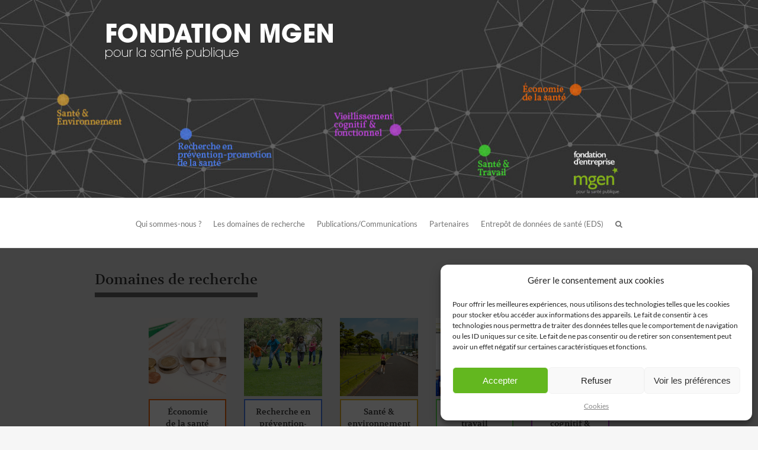

--- FILE ---
content_type: text/css
request_url: https://www.fondationmgen.fr/wp-content/themes/Avada-Child-Theme/style.css?ver=6.9
body_size: 9262
content:
/*
Theme Name: Avada Child
Description: Child theme for Avada theme
Author: ThemeFusion
Author URI: https://theme-fusion.com
Template: Avada
Version: 1.0.0
Text Domain:  Avada
*/

.home .fusion-row{
    margin:0 auto;
    max-width:960px !important;
}
.fusion-row{
    margin:0 auto;
    max-width:960px;
}
.page-id-5389 .header-v5 #nav {
    margin-left: 10px;
}

main-nav-search-form-mobile,
#main-nav-search-form, #sticky-nav-search-form{
    z-index: 99998;
    visibility: visible;
    opacity: 1;
    width: 193px;
    border: 1px solid #ababab;
    -webkit-border-radius: 20px;
    -moz-border-radius: 20px;
    border-radius: 20px;
    height: 40px;
    margin-left: 90px;
}
.main-nav-search-form input#s{
    float: left;
    width: 144px;
    margin-top: 10px;
    margin-left: 12px;
    border: none;
}

nav#nav, nav#sticky-nav{
    float:left
}

#nav ul .current_page_item a, #nav ul .current-menu-item  a, #nav ul > .current-menu-parent a,
#sticky-nav ul .current_page_item a, #sticky-nav ul .current-menu-item  a, #sticky-nav ul > .current-menu-parent a{
    color: #a0ce4e;
    text-decoration: none;
    border-color: #8f8f8f;
    position: relative;
    top: 1px;
    border-top: 1px solid #fff;
    z-index: 10;
    border-right: 1px solid #fff;
    border-left: 1px solid #fff;
    border-bottom:1px solid #fff
}

#nav > ul > li > a{border:1px solid #fff}

.page-id-5197 #nav > ul  .menu-item-5388 > a,
.header-v5 #nav > ul > li.current-menu-item a,
.header-v5 #nav > ul > li.menu-item > a:hover{
    border-right: 1px solid #8f8f8f;
    border-left: 1px solid #8f8f8f;
    border-bottom:1px solid #8f8f8f;
    border-top:1px solid #8f8f8f;}

#nav ul .menu-item-has-children:hover a{

}
#nav ul .menu-item-has-children:hover a{
    border-bottom:1px solid #ffffff !important;
    border-right: 1px solid #8f8f8f;
    border-left: 1px solid #8f8f8f;
    border-top:1px solid #8f8f8f;
    z-index: 999999;
}
#nav ul .current_page_item:hover a, #nav ul .current-menu-item:hover  a, #nav ul > .current-menu-parent:hover a,
#sticky-nav ul .current_page_item:hover a, #sticky-nav ul .current-menu-item:hover  a, #sticky-nav ul > .current-menu-parent:hover a{
    border-bottom:1px solid #8f8f8f;
    border-right: 1px solid #8f8f8f;
    border-left: 1px solid #8f8f8f;
    border-top:1px solid #8f8f8f;
    z-index: 999999;
}

body #nav ul ul, body #sticky-nav ul ul{
    top:42px !important;
}

#nav ul ul, #sticky-nav ul ul {
    position: absolute;
    top: 86px;
    left: 0px;
    width: 170px;
    background: #fff;
    z-index: 100000;
    border: 1px solid #8f8f8f;
    z-index: 99999;
    padding: 10px;
}

#wrapper #nav ul li ul li a, #wrapper #sticky-nav ul li ul li a{
    border: 0;
    border-bottom: 1px solid #dcdadb;
    height: auto;
    text-indent: 0px;
    color: #494949 !important;
    padding: 5px 6px;
    line-height: 19px;
    border-top: none !important;
}
#wrapper #nav ul li ul li a:hover,#wrapper #nav ul li ul li.current-menu-item > a,
#wrapper #sticky-nav ul li ul li a:hover,#wrapper #sticky-nav ul li ul li.current-menu-item > a{
    background-color:#e2e2e2;
    color:#494949 !important
}

a.search-link {display:none}

.main-nav-search-form input{
    display: inline-block  !important;
    color: #777777;
    padding: 3px 0px !important;
    width:150px;
}

.header-wrapper .header-v4 .main-nav-search-form input#s,.header-wrapper .header-v5 .main-nav-search-form input#s {
    width:144px;
    border:none;
    outline: none;
}
.main-nav-search-form input[type="submit"], .search-page-search-form input[type="submit"] {
    width: 34px;
    float: right;
    background:url(images/submit-menu.png) no-repeat top !important;
    width:20px;
    height:20px;
    cursor:pointer;
    border:none;
    margin-top:10px;
    margin-right:10px;
    text-indent:-9999px !important;
    border:none !important
}
.main-nav-search-form input[type="submit"]:hover, .search-page-search-form input[type="submit"]:hover{
    background: url(images/submit-menu.png) no-repeat bottom !important;
}


.header-wrapper .header-v4 .main-nav-search-form input#s:focus+input[type="submit"],.header-wrapper .header-v5 .main-nav-search-form input#s:focus+input[type="submit"] {
    background-image: url(images/search-submit2.png)!important;
}

.search-page-search-form input {
    color: #AAA9A9;
}

#main h2.top{
    margin-top:10px
}

#main h2{
    margin:19px 0 15px;
}

.home #main .post-content h2{
    margin-top:0
}
.textwidget .block-newsletter p{
    margin-bottom:0	;
    font-size: 13px;
}

#main .act_top h2{
    margin-bottom:0;
    color:#747474 !important;
    margin-top:0
}


.more{
    width:100%
}

.copy{
    background:url(images/logo-mgen.jpg) no-repeat;
    height:52px;
    width:52px;
    float:left;
    text-indent:-9999px;
}

.lien-footer{
    float:right;
    margin-top:16px
}
.lien-footer a{
    margin-left:5px;
    margin-right:5px
}

body #header-sticky.sticky-header #sticky-nav ul.menu .cart a {
  text-align:left
}

.fusion-page-title-wrapper {
    max-width: 947px;
}

.fusion-page-title-captions {
    display: table-cell;
    vertical-align: middle;
    width:45%;
    display:none
}

.fusion-page-title ul li{
    font-size:13px;
    font-style:italic;
    line-height:normal;
    text-align:left
}
body .fusion-page-title ul li a{
    color:#ababab !important;
}

body .fusion-page-title ul li a:hover, body .fusion-page-title ul li a:focus{
    text-decoration: underline;
}
.fusion-page-title ul li:after{
    content:'>';
    color:#ccc !important;
}

#main .post h2 {
    font-family: "Volkhov", Arial, Helvetica, sans-serif !important;
    color: #4a7bec;
    margin: 5px 0 15px 0;
}

#main .post h2 a{
    color:#4a7bec;
}

#sidebar .widget{
    margin-bottom:35px;
}

#sidebar .widget h3{
    margin: 8px 0 5px 0;
    padding: 0;
    font: 13px 'MuseoSlab500Regular', arial, helvetica, sans-serif;
    color: #333333;
}

.pub-pagination, .pagination,.woocommerce-pagination{
    margin-top:20px;
}

.pub-pagination{
    text-align:center
}
.pub-pagination ul{
    padding-left: 0;
}
.pub-pagination li{
    list-style: none;
    display: inline-block;
    margin: 0 5px 5px;
    font-size: 13px;
    font-family: "Lato", Arial, Helvetica, sans-serif !important;
    height: 40px;
    line-height: 40px;
}
.pub-pagination a{
    padding: 10px 18px;
    border : 1px solid #666666;
    color: #666666;
    border-radius: 20px;
    -webkit-border-radius: 20px;
    -moz-border-radius: 20px;
    -ms-border-radius: 20px;
    -o-border-radius: 20px;
}
.pub-pagination a:hover{
    background: #666666;
    color: #fff;
    text-decoration:none !important
}
.pub-pagination .active a{
    border-color: transparent;

}

.pub-pagination .next_prev a, .pagination .pagination-prev,.woocommerce-pagination .prev{
    font-size:13px;
}

.gform_wrapper input[type="password"] {
    color: #747474;
    padding: 5px 8px;
}

.gform_wrapper .gfield textarea{
    color:#747474;
    padding:8px;
}

.wpcf7-form textarea {
    margin-bottom:30px;
}

.post-content p{
    margin-bottom:15px;
    font-size:15px;
    line-height:21px
}

#gmap{
    margin-bottom:40px !important;
}

.button.small,#reviews input#submit,.wpcf7-form input[type="submit"], .wpcf7-form input.button, .comment-form input[type="submit"],.price_slider_amount button,.gform_wrapper .gform_button{
    text-align:center;
    -webkit-border-radius: 16px;
    -moz-border-radius: 16px;
    border-radius: 16px;
}

.header-v5 #small-nav{
    border-bottom:1px solid #e1e1e1;
    padding: 20px 0;
}

.header-v5 #nav{
    float:left;
    max-width:950px;
    margin-left: 10px
}

.header-v5 #nav > ul > li,.header-v5 #nav > ul > li > a{
    float:left;
    display:inline-block;
    position:relative;
    top:1px;
}

.header-v5 #nav > ul > li > a{
    padding: 0 15px;
    border: 1px solid transparent;
}

.header-v5 #nav ul a, .header-v5 .navigation li.current-menu-ancestor a{
    border-top:0; padding-top:0;
}

.header-v5 #header .logo{
    position: absolute;
    z-index: 111;
}

.wp-caption-text{
    font-style: italic;
    margin-top: 10px;
    font-size: 14px;
    color: #9e9e9e;
}

/*Tableau*/
table{
    border:1px solid #dedede
}
th{
    color:#e41e1e;
    text-align:left;
    font-weight:normal
}
th strong{
    display:block
}

td, th{
    padding:15px
}



/******Evolutions*****/

.pbn_block,
.act_block{
    background:#fff;
    padding:20px;
}

.home .pbn_block,
.home .act_block,
.page-id-5197 .wpb_wrapper .wpb_wrapper,
.page-id-5353 .wpb_wrapper .wpb_wrapper,
.home .wpb_wrapper .wpb_wrapper,
.lesdomaines-derecherche .wpb_wrapper .wpb_wrapper,
.vc_span4 .wpb_wrapper .wpb_wrapper,
.wpb_wrapper .vc_span4 .wpb_wrapper{
    padding:0;
    background:none
}
.post-content .lesdomaines-derecherche p{
    font-size: 16px;
}

.mgen_equipe,
.telechargement-aside,
.status-publish .post-content,
.single-actualite #content .status-publish,
.partenaires .column_container .wpb_wrapper,
.pbn_filter,.partenaires .vc_column-inner{
    background:#fff;
    padding:20px;
}

.single-actualite #content .status-publish .post-content,
.partenaires .column_container.vc_span4 .wpb_wrapper,
.page-template-default .status-publish .post-content,
.page-template-full-width-php .status-publish .post-content,
.home .status-publish .post-content,
.page-id-5182 .status-publish .post-content,
.partenaires .wpb_wrapper .wpb_wrapper,
.vc_span4  .wpb_wrapper .wpb_wrapper,
.recherche-aside .wpb_wrapper .wpb_wrapper{
    background:none;
    padding:0;
}

.wpb_wrapper .wpb_wrapper .wpb_wrapper{
    padding:0
}

h1{
    border-bottom:8px solid #666666;
    display:inline-block;
    padding-bottom:10px;
    margin-top:0
}

h2 {

}
.recherche-aside h2,
.act_top h2{
    border-bottom:8px solid #666666;
    display:inline-block;
    padding-bottom:10px
}
.act_top h2{
    margin-top:20px;
    color:#666666 !important;
    margin-bottom:0 !important
}

.block-newsletter{
    background:#666666;
    padding:20px;
    margin-bottom:25px;
    color:#fff
}

.textwidget .block-newsletter h2{
    margin-top: 5px;
    border-bottom: 8px solid #ffffff;
    color: #ffffff !important;
    display: inline-block;
    padding-bottom: 10px;
    margin-bottom: 10px !important;
    margin-top: 4px !important;
}
.block-newsletter .gform_body{
    float:left !important;
    max-width:140px
}
.home .block-newsletter .gform_body{
    max-width:170px
}
.block-newsletter .gform_footer{
    float: right !important;
    clear: none !important;
    margin: 0 !important;
}



.block-newsletter .gform_wrapper input.medium,
.block-newsletter .gform_body input.large{
    border: 1px solid #f0f0f0 !important;
    float: left !important;
    height: 32px !important;
    -webkit-border-radius: 16px !important;
    -moz-border-radius: 16px !important;
    border-radius: 16px !important;
    background: none !important;
    padding:0 19px !important;
}

.block-newsletter .gform_footer input{
    width: 55px !important;
    height: 32px !important;
    -webkit-border-radius: 16px !important;
    -moz-border-radius: 16px !important;
    border-radius: 16px !important;
    background-color: #e2e2e2 !important;
    border:1px solid #e2e2e2 !important;
    background-image:none !important;
    box-shadow:none !important;
    cursor:pointer !important;
    padding:0 !important;
    float:right;
    color: #323232;
    font-weight: normal;
}
.block-newsletter .gform_footer input:hover{
    background:#666666 !important;
    color:#e2e2e2
}

.block-newsletter .gform_wrapper {
    max-width: 100% !important;
    padding-bottom: 10px !important;
}
#main .textwidget .block-newsletter a{
    color:#fff	!important;
    display:inline-block !important;
    font-weight:normal
}
.textwidget .block-newsletter a:hover{
    text-decoration: underline;
}
.block-newsletter .gform_wrapper .top_label .gfield_label{
    display:none
}

.block-newsletter .gform_wrapper li.gfield.gfield_error,
.block-newsletter .gform_wrapper li.gfield.gfield_error.gfield_contains_required.gfield_creditcard_warning{
    background:none !important;
    margin:0 !important;
    border:none !important
}
.block-newsletter .gform_wrapper li.gfield.gfield_error.gfield_contains_required label.gfield_label,
.block-newsletter .gform_wrapper li.gfield.gfield_error.gfield_contains_required div.ginput_container{
    margin-top:0 !important
}

.block-newsletter .gform_wrapper li.gfield.gfield_error.gfield_contains_required{
    margin:0 !important;
    padding:0 !important
}


.pbn_seemore a{
    height: 32px;
    -webkit-border-radius: 16px;
    -moz-border-radius: 16px;
    border-radius: 16px;
    background-color: #ababab;
    line-height:32px;
    color:#fff;
    display:block;
    text-align:center;
    margin-top:30px
}
.pbn_seemore a:hover{
    background:#ffffff;
    border:1px solid #ababab;
    color:#ababab;
    text-decoration:none !important
}

.home .wpb_text_column{
    background:#fff
}


.recent-posts .pbn_header{
    border-top:1px solid #d4d4d4;
    border-bottom:1px solid #d4d4d4;
    min-height:31px;
    line-height:29px;
    margin-top:45px;
    font-size: 12px;
}

.recent-posts .pbn_date{
    font-style:italic;
    min-width:80px;
    margin-right:5px;
    display:inline-block;
    text-transform: uppercase;
}
.pbn_body{
    color:#666666;
}
.pbn_auteur{
    margin:5px 0
}
.pbn_auteur p{
    margin-top:0;
    color:#666666;
}

.equipe_cv a,
a.btn{
    border:1px solid #ababab;
    padding:0 20px;
    height:30px;
    display:inline-block;
    background:#fff;
    line-height:28px;
    color:#777777;
    -webkit-border-radius: 20px;
    -moz-border-radius: 20px;
    border-radius: 20px;
    margin-bottom: 10px !important;
}
.equipe_cv a:hover,
a.btn:hover{
    background:#666666;
    color:#ffffff;
    text-decoration:none !important
}

.pbn_cattitle{
    display:inline-block;
    text-transform:uppercase
}
.etudes-medico-economiques .pbn_cattitle,
.etudes-medico-economique .pbn_cattitle{
    color:#ec6206;
}

.recherche-interventionnelle .pbn_cattitle{
    color:#4a7bec;
}
.etudes-medico-economiques .pbn_header,
.etudes-medico-economique .pbn_header{
    background:url(images/bulle-orrange.png) no-repeat right
}

.recherche-interventionnelle .pbn_header{
    background:url(images/bulle-bleu.png) no-repeat right
}

.sante-et-travail .pbn_header{
    background:url(images/bulle-vert.png) no-repeat right
}
.sante-et-travail .pbn_cattitle{
    color:#63dd56
}

.vieillissement-cognitif-et-fonctionnel .pbn_header{
    background:url(images/bulle-rose.png) no-repeat right
}

.vieillissement-cognitif-et-fonctionnel .pbn_cattitle{
    color:#bd43db
}
.divers .pbn_header{
    background:url(images/divers.png) no-repeat right
}

.divers .pbn_cattitle{
    color:#666666
}

.pbn_count{
    color:#e41e1e;
    /*margin-bottom:20px;*/
    margin-bottom:10px;
    font-style:italic;
}
#main #sidebar .widget h3,
#main #sidebar .widget .heading h3,
.post-content .act_title h3,
.post-content .pbn_title h3{
    font-family:"Volkhov", Arial, Helvetica, sans-serif !important;
    font-size: 16px !important;
    line-height: 22px !important;
    margin-bottom: 10px !important;
    margin-top: 8px !important;
    /*font-weight:bold*/
}

.vc_responsive .wpb_row .vc_span12{
    padding-left:0;
    padding-right:0;
}

body #main{
    padding:0 !important;
}
.home #main{

    background:url(images/top-gris.jpg) repeat-x top !important
}

.home .wpb_text_column{
    padding:30px
}

.act_body{
    margin-top: 35px;
}
.actualite .act_body{
    margin-top: 5px;
}


.act_body .act_cattitle {
    border-top:1px solid #d4d4d4;
    border-bottom:1px solid #d4d4d4;
    height:26px;
    line-height:26px;
    margin-bottom:10px;
    text-transform:uppercase;
    font-size: 12px;
}
.act_body .act_cattitle.agenda {
    background:url(images/agenda.png) no-repeat left;
    height:60px;
    line-height:60px;
    padding-left:50px
}

.act_body .act_date {
    font-style:italic;
    font-size: 12px;
}

.qui-sommes-nous .wpb_text_column.wpb_content_element {
    background:url(images/sommes-nous-top.jpg) #fff	no-repeat top right;
    padding-bottom:0
}

.qui-sommes-nous .wpb_text_column.wpb_content_element .wpb_wrapper{
    background:url(images/sommes-nous-bottom.jpg) #fff	no-repeat bottom left;
    padding-bottom:30px
}

.home .avada-page-titlebar-wrapper{
    display:none
}


.form-select .field_form,
.recherche-aside .field_form{
    margin-bottom:15px	;
    float:left
}
.form-select .field_form{
    width:49%
}
.form-select .field_form label,
.recherche-aside .field_form label{
    display:block;
    font-weight:bold;
    margin-bottom:5px;
    text-transform:uppercase
}

.recherche-aside div.selector{
    width:237px;
}
.recherche-aside div.selector span{
    width:220px;
}
.recherche-aside h3.form_title{
    margin-top:0;
    font: 24px "Volkhov", Arial, Helvetica, sans-serif!important;
    color: #656565;
    margin-bottom: 20px;
    padding-bottom: 6px;
    border-bottom: 8px solid #666666;
    display: inline-block;
}
.recherche-aside p{
    margin-bottom:10px
}
.recherche-aside .field_btn{
    text-align:center
}
.field_btn input{
    font-family: "Lato", Arial, Helvetica, sans-serif !important;
    padding:0 40px;
    height: 32px;
    line-height:32px;
    color:#fff;
    cursor:pointer;
    border:none;
    -webkit-border-radius: 16px;
    -moz-border-radius: 16px;
    border-radius: 16px;
    background-color: #666;
}
.home-dr .wpb_row{
    margin-left:-5px;
    margin-right:-5px;
}

.home-dr .wpb_text_column p{
    line-height: 80px;
    height: 80px;
}
/******L’équipe*******/
.equipe_block {
    overflow:hidden;
    margin-bottom:30px;
}
p.top{
    font-size:16px;
    font-style:italic;
    line-height:25px;
    margin-bottom:45px;
    color:#666666;
    font-weight:bold;
    font-family: "Volkhov", Arial, Helvetica, sans-serif !important;
}
.post-content h2{
    line-height: 30px !important;
}
p.small-top{
    font-size:18px;
    line-height:24px;
    margin-bottom:35px;
}

.equipe_block .child_post{
    width:100%;
    clear:both;
    float:left;
    border-bottom:1px solid #e2e2e2;
    margin-bottom:30px;
    padding-bottom:30px;
}
.equipe_block .equipe_left_block{
    float:left;
    max-width:206px
}

.equipe_block .equipe_right_block{
    float: right;
    width: 340px;
    margin-right: 5px;
    font-size:15px;
    line-height:21px
}
.post-content .equipe_title h3{
    margin-top:0;
    color:#e41e1e !important;
    border-bottom:8px solid #e41e1e;
    padding-bottom:5px;
    margin-bottom:5px !important;
    font-size: 18px !important;
}
.equipe_block .equipe_img {
    margin-bottom:20px
}

.equipe_block .equipe_fonction  {
    font-weight:bold;
    font-size:12px;
    margin-bottom:30px;
    line-height:normal;
    text-transform:uppercase
}



.post-content .dr_block1 h2{
    color: #4a7bec !important;
    border-bottom: 8px solid #4a7bec !important;
    padding-bottom: 10px !important;
    display:inline-block;
    margin: 20px 0 3px !important;
}
.post-content .dr_block2 h2{
    color:#bd43db !important;
    border-bottom:8px solid #bd43db;
    padding-bottom: 10px !important;
    display:inline-block;
    margin: 20px 0 3px !important;
}

.post-content .dr_block3 h2{
    color:#2bb11c !important;
    border-bottom:8px solid #2bb11c;
    padding-bottom: 10px !important;
    display:inline-block;
    margin: 20px 0 3px !important;
}
.post-content .dr_block4 h2{
    color:#ec6206 !important;
    border-bottom:8px solid #ec6206;
    padding-bottom: 10px !important;
    display:inline-block;
    margin: 20px 0 3px !important;
}

.partenaires .wpb_wrapper img{
    margin:0 auto;
    display:block
}
.partenaires .wpb_wrapper .wpb_single_image{
    margin-bottom: 15px;
}
.partenaires .wpb_wrapper p{
    margin: 0 0 12px;
}
.partenaires .wpb_wrapper h2,
.partenaires .wpb_wrapper a{
    color:#323232 !important;
    font-weight: bold;
}
.home.vc_responsive .wpb_row .vc_span3 .wpb_text_column p{
    margin:0
}
.sous-titre{
    margin-top:-10px;
    display:block
}
.post-content h3{
    margin-bottom:5px
}

.post-content p ul li{
    list-style-image:url(images/liste-niveau1.png)
}

.post-content p ul li li{
    list-style-image:url(images/liste-niveau2.png)
}

.post-content p ul li li li{
    list-style-image:url(images/liste-niveau3.png)
}
.block-encadre{
    border:2px solid #4a7bec;
    padding:22px;
    color:#4a7bec;
    float:left;
    margin-right:30px;
    margin-bottom:20px;
    width:49%
}
.post-content .block-encadre h4{
    color: #4a7bec !important;
    margin: 3px 0px;
    font-size: 15px !important;
}
.block-encadre p{
    margin-top:0
}

.block-telechargement .left{
    float:left;
    width:30%
}

#main #sidebar .widget .mgen_equipe h3,
.fusion-row .telechargement-aside h3,
.fusion-row .block-telechargement .left h3{
    font-size: 21px !important;
    line-height: 21px !important;
    margin-top:0 !important;
    padding-bottom: 10px !important;
    border-bottom: 8px solid #e41e1e;
    display: inline-block;
    margin-bottom: 15px;
}

.block-telechargement .right{
    float:left;
    width:70%
}
.block-telechargement{
    overflow:hidden;
    border-top:1px solid #e2e2e2;
    border-bottom:1px solid #e2e2e2;
    padding:23px 0;
    margin-bottom:20px;
}


.lien-doc a,
.telechargement-aside a,
.block-telechargement .right a{
    padding-left:20px;
    line-height:14px;
    background:url(images/telecharger.jpg) no-repeat left;
    margin-bottom:15px;
    color:#323232;
    display:inline-block;
    font-size:13px
}
.mgen_equipe a{
    margin-top:5px;
    margin-bottom:10px;
    color:#323232;
    display:block;
    line-height:14px;
    font-size:13px
}
.mgen_equipe a:hover{
    text-decoration:underline
}

.mgen_equipe strong,
.telechargement-aside strong,
.lien-doc strong,
.block-telechargement .right strong{
    font-size:11px;
    color:#777777
}
.mgen_equipe p,
.block-telechargement .right p,
.telechargement-aside p{
    margin: 4px 0
}
a.lien-simple{
    color:#323232
}
.header-flexible{
    display:none
}

#main-nav-search-form-mobile{
    margin:13px auto 5px auto;
    display:none
}

.wpcf7-submit,
button{
    cursor:pointer;
    color:#ffffff;
    height: 32px;
    padding:0 30px;
    line-height:32px;
    -webkit-border-radius: 16px;
    -moz-border-radius: 16px;
    border-radius: 16px;
    background-color: #666;
    border:none;
    margin-right:10px;
}
button.blanc{
    background:#ffffff;
    color:#666666;
    border:1px solid #666666;
    margin-top:1px;
}
button.rouge{
    background:#e41e1f;
    color:#fff;
}

textarea{
    padding: 10px;
    width: 251px;
    -webkit-border-radius: 16px;
    -moz-border-radius: 16px;
    border-radius: 16px;
    background-color: #f6f6f6;
    color: #777777;
    margin-right: 10px;
    margin-bottom: 10px;
    resize: none;
    height: 90px;
}

h3 a:hover,
.lien-footer a:hover,
.post-content a:hover{
    text-decoration:underline
}
.post-content a strong:hover {
    text-decoration:none
}
.field_btn input:hover{
    color:#666666;
    border:1px solid #666666;
    background:#fff
}

@media (max-width: 768px) {

    body .header-v5 #small-nav{
        background:#f6f6f6 !important;
        border-bottom-color: #f6f6f6 !important;
    }

    .home #main-nav-search-form-mobile{
        margin:13px auto;
    }
    #main-nav-search-form-mobile{
        display:block
    }
    .header-flexible{
        display:block
    }
    .header-v5 #header{min-height:1px !important}

    #header {
        padding:0 !important;
    }
    body .header-v5 #header {
        padding:0 !important;
    }
    .header-v5 #header .logo{
        top:0;
        left:0
    }
    .logged-in .header-v5 #header .logo{
        top:40px;
    }

    .equipe_block .equipe_right_block,
    .equipe_block .equipe_left_block{
        width:100%;
        float:none
    }


    .block-newsletter .gform_footer{
        float:left !important;
        margin-left:20px !important
    }
    .block-newsletter .gform_footer input{
        margin-left:20px
    }
    .home-dr .wpb_row .wpb_column {
        margin-bottom: 35px;
        width: 240px !important;
        margin:0 auto
    }

    .wpb_row .wpb_column {
        margin-bottom: 35px;
        width: 100% !important;
    }

    .block-encadre{
        width:100%;
        margin-right:0
    }

    .lien-footer{
        text-align:right
    }
    .lien-footer span{
        display:none
    }
    .lien-footer a{
        display:block
    }

    .header-v5 #header .logo {
        margin: 15px !important;
    }

    .vc_responsive .wpb_row .vc_span5.domaine-image{
        padding-left:0 !important;
        padding-right:0 !important;
        margin-left:0 !important;
        margin-right:0 !important;
    }

    .lesdomaines-derecherche  .wpb_row .wpb_column {
        margin-bottom: 15px !important;
    }

    .header-v5 #header .logo{
        max-width:60% !important
    }
    .page-title ul li{
        float:left
    }

    .page-title ul{
        display:block !important;
        line-height:normal !important
    }

    .form-select .field_form, .recherche-aside .field_form{
        float:none
    }
    .block-newsletter .gform_body {
        margin-right: 25px;
    }
    .home .block-newsletter .gform_body {
        margin-right: 0;
    }
    .page-id-5546 .post-content{
        padding:0 20px !important
    }
}
#main .block-newsletter .gform_wrapper .ginput_container input[type="email"]{
    background: none!important;
}
#main .block-newsletter .gform_wrapper .ginput_container input[type="email"]::-webkit-input-placeholder { /* WebKit browsers */
    color:    #fff;
}
#main .block-newsletter .gform_wrapper .ginput_container input[type="email"]:-moz-placeholder { /* Mozilla Firefox 4 to 18 */
    color:    #fff;
    opacity:  1;
}
#main .block-newsletter .gform_wrapper .ginput_container input[type="email"]::-moz-placeholder { /* Mozilla Firefox 19+ */
    color:    #fff;
    opacity:  1;
}
#main .block-newsletter .gform_wrapper .ginput_container input[type="email"]:-ms-input-placeholder { /* Internet Explorer 10+ */
    color:    #fff;
}




/**
* Stylish Select 0.4.9 - $ plugin to replace a select drop down box with a stylable unordered list
* http://github.com/scottdarby/Stylish-Select/
*
* Copyright (c) 2009 Scott Darby
*
* Requires: jQuery 1.3 or newer
*
* Dual licensed under the MIT and GPL licenses.
*/

/**
* Hide lists on page load
---------------------------------------------------------*/

.stylish-select .SSContainerDivWrapper {
    left:-9999px;
}

/*
* Red example
---------------------------------------------------------*/
.stylish-select .SSContainerDivWrapper {
    margin: 0;
    padding: 0;
    width: 226px;
    position: absolute;
    top: 32px !important;
    left: 12px !important;
    z-index: 2;

}

.stylish-select ul.newList {
    margin:0;
    padding:0;
    list-style:none;
    color:#000;
    overflow:auto;
    border-left:1px solid #ababab;
    border-right:1px solid #ababab;
    background: url(images/spaycer.jpg) #fff repeat-x bottom;
}

.stylish-select ul.newList * {
    margin:0;
    padding:0;
}


.stylish-select ul.newList a {
    text-decoration: none;
    display: block;
    padding: 4px 6px;
    line-height: normal;
    color: #777777;
}

.stylish-select .newListSelected {
    width: 250px;
    color: #000;
    height: 32px;
    padding: 0 14px;
    float: left;
    background: url(images/select-bg.png) no-repeat top;
    line-height: 32px;
    outline:none
}

.stylish-select ul.newList li a:focus {
    -moz-outline-style: none;
}

.stylish-select .selectedTxt {
    width: 234px;
    overflow: hidden;
    height: 32px;
    padding: 0 14px;
    color:#777777;
}

.stylish-select ul.newList a:hover,
.stylish-select .hiLite {
    background:#666666!important;
    color:#fff!important;
}

.stylish-select .newListHover {
    cursor:default;
}

.stylish-select .newListDisabled {
    opacity: 0.6;
    -ms-filter: "progid:DXImageTransform.Microsoft.Alpha(Opacity=60)";
    filter: alpha(opacity=60);
}

.stylish-select .newListItemDisabled {
    opacity: 0.6;
    -ms-filter: "progid:DXImageTransform.Microsoft.Alpha(Opacity=60)";
    filter: alpha(opacity=60);
}

.stylish-select .newListOptionDisabled {
    opacity: 0.6;
    -ms-filter: "progid:DXImageTransform.Microsoft.Alpha(Opacity=60)";
    filter: alpha(opacity=60);
}

.stylish-select .newListSelHover,
.stylish-select .newListSelFocus {
    cursor:default;
}

.stylish-select .newListOptionTitle {
    font-weight:bold;
}

.stylish-select .newListOptionTitle ul {
    margin:3px 0 0;
}

.stylish-select .newListOptionTitle li {
    font-weight:normal;
}
.single-actualite .act_title h3{
    font-size:21px;
}
.single-actualite .act_content{
    font-size:15px;
}
.home.vc_responsive .wpb_row .vc_col-sm-3 .wpb_text_column {
    position: absolute;
    width: 157px;
    height: 84px;
    left: 28px;
    top: 149px;
    border: 1px solid #fff;
    text-align: center;
    line-height: 80px;
    padding: 0 15px;
}
.vc_responsive.home .wpb_row .bl2 .wpb_text_column {
    background: url(images/opa-second.png) repeat;
}
.vc_responsive.home .wpb_row .bl1 .wpb_text_column {
    background: url(images/opa-first.png) repeat;
}
.vc_responsive.home .wpb_row .bl4 .wpb_text_column {
    background: url(images/opa-last.png) repeat;
}
.vc_responsive.home .wpb_row .bl3 .wpb_text_column {
    background: url(images/opa-third.png) repeat;
}
.wpb_row, .wpb_content_element, ul.wpb_thumbnails-fluid > li, .last_toggle_el_margin, .wpb_button {
    margin-bottom: 35px;
}
.home.vc_responsive .wpb_row .vc_col-sm-3 .wpb_text_column {
    text-align: center;
    line-height: 80px;
    padding-top: 0;
}
.vc_responsive .wpb_row .vc_col-sm-3 .wpb_text_column a {
    vertical-align: top;
    display: inline-block;
    line-height: normal;
    color: #fff;
    font-size: 14px;
    font-family: "Volkhov", Arial, Helvetica, sans-serif !important;
}
.vc_custom_1404814335545{
    margin-bottom:0;
}
.vc_custom_1404814335545{
    margin-bottom:0px !important;
}
#post-5471 .vc_custom_1404741214366{
    padding-top:0px !important;
}
#post-5471 .vc_custom_1404383906899{
    margin-bottom: 0px;
}

body .fusion-page-title-wrapper ol li a {
    color: #ababab !important;
    padding-right: 5px;
}

.vc_row {
    padding-top: 10px;
}

.vc_col-has-fill>.vc_column-inner,.vc_row-has-fill+.vc_row-full-width+.vc_row>.vc_column_container>.vc_column-inner,.vc_row-has-fill+.vc_row>.vc_column_container>.vc_column-inner,.vc_row-has-fill>.vc_column_container>.vc_column-inner {
    padding-top: 25px!important;
}




/*!*Tableau*!*/
/*table{*/
/*    border:1px solid #dedede*/
/*}*/
/*th{*/
/*    color:#e41e1e;*/
/*    text-align:left;*/
/*    font-weight:normal*/
/*}*/
/*th strong{*/
/*    display:block*/
/*}*/

/*td, th{*/
/*    padding:15px*/
/*}*/

/*!******Evolutions*****!*/

/*.pbn_block,*/
/*.act_block{*/
/*    background:#fff;*/
/*    padding:20px;*/
/*}*/

/*.home .pbn_block,*/
/*.home .act_block,*/
/*.page-id-5197 .wpb_wrapper .wpb_wrapper,*/
/*.page-id-5353 .wpb_wrapper .wpb_wrapper,*/
/*.home .wpb_wrapper .wpb_wrapper,*/
/*.lesdomaines-derecherche .wpb_wrapper .wpb_wrapper,*/
/*.vc_span4 .wpb_wrapper .wpb_wrapper,*/
/*.wpb_wrapper .vc_span4 .wpb_wrapper{*/
/*    padding:0;*/
/*    background:none*/
/*}*/
/*.post-content .lesdomaines-derecherche p{*/
/*    font-size: 16px;*/
/*}*/

/*.mgen_equipe,*/
/*.telechargement-aside,*/
/*.status-publish .post-content,*/
/*.single-actualite #content .status-publish,*/
/*.partenaires .column_container .wpb_wrapper,*/
/*.pbn_filter,.partenaires .vc_column-inner{*/
/*    background:#fff;*/
/*    padding:20px;*/
/*}*/

/*.single-actualite #content .status-publish .post-content,*/
/*.partenaires .column_container.vc_span4 .wpb_wrapper,*/
/*.page-template-default .status-publish .post-content,*/
/*.page-template-full-width-php .status-publish .post-content,*/
/*.home .status-publish .post-content,*/
/*.page-id-5182 .status-publish .post-content,*/
/*.partenaires .wpb_wrapper .wpb_wrapper,*/
/*.vc_span4  .wpb_wrapper .wpb_wrapper,*/
/*.recherche-aside .wpb_wrapper .wpb_wrapper{*/
/*    background:none;*/
/*    padding:0;*/
/*}*/

/*.wpb_wrapper .wpb_wrapper .wpb_wrapper{*/
/*    padding:0*/
/*}*/

/*h1{*/
/*    border-bottom:8px solid #666666;*/
/*    display:inline-block;*/
/*    padding-bottom:10px;*/
/*    margin-top:0*/
/*}*/

/*h2 {*/

/*}*/
/*.recherche-aside h2,*/
/*.act_top h2{*/
/*    border-bottom:8px solid #666666;*/
/*    display:inline-block;*/
/*    padding-bottom:10px*/
/*}*/
/*.act_top h2{*/
/*    margin-top:20px;*/
/*    color:#666666 !important;*/
/*    margin-bottom:0 !important*/
/*}*/

/*.block-newsletter{*/
/*    background:#666666;*/
/*    padding:20px;*/
/*    margin-bottom:25px;*/
/*    color:#fff*/
/*}*/

/*.textwidget .block-newsletter h2{*/
/*    margin-top: 5px;*/
/*    border-bottom: 8px solid #ffffff;*/
/*    color: #ffffff !important;*/
/*    display: inline-block;*/
/*    padding-bottom: 10px;*/
/*    margin-bottom: 10px !important;*/
/*    margin-top: 4px !important;*/
/*}*/
/*.block-newsletter .gform_body{*/
/*    float:left !important;*/
/*    max-width:140px*/
/*}*/
/*.home .block-newsletter .gform_body{*/
/*    max-width:170px*/
/*}*/
/*.block-newsletter .gform_footer{*/
/*    float: right !important;*/
/*    clear: none !important;*/
/*    margin: 0 !important;*/
/*}*/



/*.block-newsletter .gform_wrapper input.medium,*/
/*.block-newsletter .gform_body input.large{*/
/*    border: 1px solid #f0f0f0 !important;*/
/*    float: left !important;*/
/*    height: 32px !important;*/
/*    -webkit-border-radius: 16px !important;*/
/*    -moz-border-radius: 16px !important;*/
/*    border-radius: 16px !important;*/
/*    background: none !important;*/
/*    padding:0 19px !important;*/
/*}*/

/*.block-newsletter .gform_footer input{*/
/*    width: 55px !important;*/
/*    height: 32px !important;*/
/*    -webkit-border-radius: 16px !important;*/
/*    -moz-border-radius: 16px !important;*/
/*    border-radius: 16px !important;*/
/*    background-color: #e2e2e2 !important;*/
/*    border:1px solid #e2e2e2 !important;*/
/*    background-image:none !important;*/
/*    box-shadow:none !important;*/
/*    cursor:pointer !important;*/
/*    padding:0 !important;*/
/*    float:right;*/
/*    color: #323232;*/
/*    font-weight: normal;*/
/*}*/
/*.block-newsletter .gform_footer input:hover{*/
/*    background:#666666 !important;*/
/*    color:#e2e2e2*/
/*}*/

/*.block-newsletter .gform_wrapper {*/
/*    max-width: 100% !important;*/
/*    padding-bottom: 10px !important;*/
/*}*/
/*#main .textwidget .block-newsletter a{*/
/*    color:#fff	!important;*/
/*    display:inline-block !important;*/
/*    font-weight:normal*/
/*}*/
/*.textwidget .block-newsletter a:hover{*/
/*    text-decoration: underline;*/
/*}*/
/*.block-newsletter .gform_wrapper .top_label .gfield_label{*/
/*    display:none*/
/*}*/

/*.block-newsletter .gform_wrapper li.gfield.gfield_error,*/
/*.block-newsletter .gform_wrapper li.gfield.gfield_error.gfield_contains_required.gfield_creditcard_warning{*/
/*    background:none !important;*/
/*    margin:0 !important;*/
/*    border:none !important*/
/*}*/
/*.block-newsletter .gform_wrapper li.gfield.gfield_error.gfield_contains_required label.gfield_label,*/
/*.block-newsletter .gform_wrapper li.gfield.gfield_error.gfield_contains_required div.ginput_container{*/
/*    margin-top:0 !important*/
/*}*/

/*.block-newsletter .gform_wrapper li.gfield.gfield_error.gfield_contains_required{*/
/*    margin:0 !important;*/
/*    padding:0 !important*/
/*}*/


/*.pbn_seemore a{*/
/*    height: 32px;*/
/*    -webkit-border-radius: 16px;*/
/*    -moz-border-radius: 16px;*/
/*    border-radius: 16px;*/
/*    background-color: #ababab;*/
/*    line-height:32px;*/
/*    color:#fff;*/
/*    display:block;*/
/*    text-align:center;*/
/*    margin-top:30px*/
/*}*/
/*.pbn_seemore a:hover{*/
/*    background:#ffffff;*/
/*    border:1px solid #ababab;*/
/*    color:#ababab;*/
/*    text-decoration:none !important*/
/*}*/

/*.home .wpb_text_column{*/
/*    background:#fff*/
/*}*/


/*.recent-posts .pbn_header{*/
/*    border-top:1px solid #d4d4d4;*/
/*    border-bottom:1px solid #d4d4d4;*/
/*    min-height:31px;*/
/*    line-height:29px;*/
/*    margin-top:45px;*/
/*    font-size: 12px;*/
/*}*/

/*.recent-posts .pbn_date{*/
/*    font-style:italic;*/
/*    min-width:80px;*/
/*    margin-right:5px;*/
/*    display:inline-block;*/
/*    text-transform: uppercase;*/
/*}*/
/*.pbn_body{*/
/*    color:#666666;*/
/*}*/
/*.pbn_auteur{*/
/*    margin:5px 0*/
/*}*/
/*.pbn_auteur p{*/
/*    margin-top:0;*/
/*    color:#666666;*/
/*}*/

/*.equipe_cv a,*/
/*a.btn{*/
/*    border:1px solid #ababab;*/
/*    padding:0 20px;*/
/*    height:30px;*/
/*    display:inline-block;*/
/*    background:#fff;*/
/*    line-height:28px;*/
/*    color:#777777;*/
/*    -webkit-border-radius: 20px;*/
/*    -moz-border-radius: 20px;*/
/*    border-radius: 20px;*/
/*    margin-bottom: 10px !important;*/
/*}*/
/*.equipe_cv a:hover,*/
/*a.btn:hover{*/
/*    background:#666666;*/
/*    color:#ffffff;*/
/*    text-decoration:none !important*/
/*}*/

/*.pbn_cattitle{*/
/*    display:inline-block;*/
/*    text-transform:uppercase*/
/*}*/
/*.etudes-medico-economiques .pbn_cattitle,*/
/*.etudes-medico-economique .pbn_cattitle{*/
/*    color:#ec6206;*/
/*}*/

/*.recherche-interventionnelle .pbn_cattitle{*/
/*    color:#4a7bec;*/
/*}*/
/*.etudes-medico-economiques .pbn_header,*/
/*.etudes-medico-economique .pbn_header{*/
/*    background:url(images/bulle-orrange.png) no-repeat right*/
/*}*/

/*.recherche-interventionnelle .pbn_header{*/
/*    background:url(images/bulle-bleu.png) no-repeat right*/
/*}*/

/*.sante-et-travail .pbn_header{*/
/*    background:url(images/bulle-vert.png) no-repeat right*/
/*}*/
/*.sante-et-travail .pbn_cattitle{*/
/*    color:#63dd56*/
/*}*/

/*.vieillissement-cognitif-et-fonctionnel .pbn_header{*/
/*    background:url(images/bulle-rose.png) no-repeat right*/
/*}*/

/*.vieillissement-cognitif-et-fonctionnel .pbn_cattitle{*/
/*    color:#bd43db*/
/*}*/
/*.divers .pbn_header{*/
/*    background:url(images/divers.png) no-repeat right*/
/*}*/

/*.divers .pbn_cattitle{*/
/*    color:#666666*/
/*}*/

/*.pbn_count{*/
/*    color:#e41e1e;*/
/*    !*margin-bottom:20px;*!*/
/*    margin-bottom:10px;*/
/*    font-style:italic;*/
/*}*/
/*#main #sidebar .widget h3,*/
/*#main #sidebar .widget .heading h3,*/
.fusion-post-title,
.post-content .pbn_title h3 {
    font-family:"Volkhov", Arial, Helvetica, sans-serif !important;
    font-size: 16px !important;
    line-height: 22px !important;
    margin-bottom: 10px !important;
    margin-top: 8px !important;
    font-weight:bold;
}

/*.vc_responsive .wpb_row .vc_span12{*/
/*    padding-left:0;*/
/*    padding-right:0;*/
/*}*/

/*body #main{*/
/*    padding:0 !important;*/
/*}*/
/*.home #main{*/

/*    background:url(images/top-gris.jpg) repeat-x top !important*/
/*}*/

/*.home .wpb_text_column{*/
/*    padding:30px*/
/*}*/

/*.act_body{*/
/*    margin-top: 35px;*/
/*}*/
/*.actualite .act_body{*/
/*    margin-top: 5px;*/
/*}*/


/*.act_body .act_cattitle {*/
/*    border-top:1px solid #d4d4d4;*/
/*    border-bottom:1px solid #d4d4d4;*/
/*    height:26px;*/
/*    line-height:26px;*/
/*    margin-bottom:10px;*/
/*    text-transform:uppercase;*/
/*    font-size: 12px;*/
/*}*/
/*.act_body .act_cattitle.agenda {*/
/*    background:url(images/agenda.png) no-repeat left;*/
/*    height:60px;*/
/*    line-height:60px;*/
/*    padding-left:50px*/
/*}*/

/*.act_body .act_date {*/
/*    font-style:italic;*/
/*    font-size: 12px;*/
/*}*/

/*.qui-sommes-nous .wpb_text_column.wpb_content_element {*/
/*    background:url(images/sommes-nous-top.jpg) #fff	no-repeat top right;*/
/*    padding-bottom:0*/
/*}*/

/*.qui-sommes-nous .wpb_text_column.wpb_content_element .wpb_wrapper{*/
/*    background:url(images/sommes-nous-bottom.jpg) #fff	no-repeat bottom left;*/
/*    padding-bottom:30px*/
/*}*/

/*.home .avada-page-titlebar-wrapper{*/
/*    display:none*/
/*}*/


/*.form-select .field_form,*/
/*.recherche-aside .field_form{*/
/*    margin-bottom:15px	;*/
/*    float:left*/
/*}*/
/*.form-select .field_form{*/
/*    width:49%*/
/*}*/
/*.form-select .field_form label,*/
/*.recherche-aside .field_form label{*/
/*    display:block;*/
/*    font-weight:bold;*/
/*    margin-bottom:5px;*/
/*    text-transform:uppercase*/
/*}*/

/*.recherche-aside div.selector{*/
/*    width:237px;*/
/*}*/
/*.recherche-aside div.selector span{*/
/*    width:220px;*/
/*}*/
/*.recherche-aside h3.form_title{*/
/*    margin-top:0;*/
/*    font: 24px "Volkhov", Arial, Helvetica, sans-serif!important;*/
/*    color: #656565;*/
/*    margin-bottom: 20px;*/
/*    padding-bottom: 6px;*/
/*    border-bottom: 8px solid #666666;*/
/*    display: inline-block;*/
/*}*/
/*.recherche-aside p{*/
/*    margin-bottom:10px*/
/*}*/
/*.recherche-aside .field_btn{*/
/*    text-align:center*/
/*}*/
/*.field_btn input{*/
/*    font-family: "Lato", Arial, Helvetica, sans-serif !important;*/
/*    padding:0 40px;*/
/*    height: 32px;*/
/*    line-height:32px;*/
/*    color:#fff;*/
/*    cursor:pointer;*/
/*    border:none;*/
/*    -webkit-border-radius: 16px;*/
/*    -moz-border-radius: 16px;*/
/*    border-radius: 16px;*/
/*    background-color: #666;*/
/*}*/
/*.home-dr .wpb_row{*/
/*    margin-left:-5px;*/
/*    margin-right:-5px;*/
/*}*/

/*.home-dr .wpb_text_column p{*/
/*    line-height: 80px;*/
/*    height: 80px;*/
/*}*/
/*!******L’équipe*******!*/
/*.equipe_block {*/
/*    overflow:hidden;*/
/*    margin-bottom:30px;*/
/*}*/
/*p.top{*/
/*    font-size:16px;*/
/*    font-style:italic;*/
/*    line-height:25px;*/
/*    margin-bottom:45px;*/
/*    color:#666666;*/
/*    font-weight:bold;*/
/*    font-family: "Volkhov", Arial, Helvetica, sans-serif !important;*/
/*}*/
/*.post-content h2{*/
/*    line-height: 30px !important;*/
/*}*/
/*p.small-top{*/
/*    font-size:18px;*/
/*    line-height:24px;*/
/*    margin-bottom:35px;*/
/*}*/

/*.equipe_block .child_post{*/
/*    width:100%;*/
/*    clear:both;*/
/*    float:left;*/
/*    border-bottom:1px solid #e2e2e2;*/
/*    margin-bottom:30px;*/
/*    padding-bottom:30px;*/
/*}*/
/*.equipe_block .equipe_left_block{*/
/*    float:left;*/
/*    max-width:206px*/
/*}*/

/*.equipe_block .equipe_right_block{*/
/*    float: right;*/
/*    width: 340px;*/
/*    margin-right: 5px;*/
/*    font-size:15px;*/
/*    line-height:21px*/
/*}*/
/*.post-content .equipe_title h3{*/
/*    margin-top:0;*/
/*    color:#e41e1e !important;*/
/*    border-bottom:8px solid #e41e1e;*/
/*    padding-bottom:5px;*/
/*    margin-bottom:5px !important;*/
/*    font-size: 18px !important;*/
/*}*/
/*.equipe_block .equipe_img {*/
/*    margin-bottom:20px*/
/*}*/

/*.equipe_block .equipe_fonction  {*/
/*    font-weight:bold;*/
/*    font-size:12px;*/
/*    margin-bottom:30px;*/
/*    line-height:normal;*/
/*    text-transform:uppercase*/
/*}*/

/*.fusion-page-title-captions {*/
/*    display:none;!important*/
/*}*/

/*.post-content .dr_block1 h2{*/
/*    color: #4a7bec !important;*/
/*    border-bottom: 8px solid #4a7bec !important;*/
/*    padding-bottom: 10px !important;*/
/*    display:inline-block;*/
/*    margin: 20px 0 3px !important;*/
/*}*/
/*.post-content .dr_block2 h2{*/
/*    color:#bd43db !important;*/
/*    border-bottom:8px solid #bd43db;*/
/*    padding-bottom: 10px !important;*/
/*    display:inline-block;*/
/*    margin: 20px 0 3px !important;*/
/*}*/

/*.post-content .dr_block3 h2{*/
/*    color:#2bb11c !important;*/
/*    border-bottom:8px solid #2bb11c;*/
/*    padding-bottom: 10px !important;*/
/*    display:inline-block;*/
/*    margin: 20px 0 3px !important;*/
/*}*/
/*.post-content .dr_block4 h2{*/
/*    color:#ec6206 !important;*/
/*    border-bottom:8px solid #ec6206;*/
/*    padding-bottom: 10px !important;*/
/*    display:inline-block;*/
/*    margin: 20px 0 3px !important;*/
/*}*/

/*.partenaires .wpb_wrapper img{*/
/*    margin:0 auto;*/
/*    display:block*/
/*}*/
/*.partenaires .wpb_wrapper .wpb_single_image{*/
/*    margin-bottom: 15px;*/
/*}*/
/*.partenaires .wpb_wrapper p{*/
/*    margin: 0 0 12px;*/
/*}*/
/*.partenaires .wpb_wrapper h2,*/
/*.partenaires .wpb_wrapper a{*/
/*    color:#323232 !important;*/
/*    font-weight: bold;*/
/*}*/
/*.home.vc_responsive .wpb_row .vc_span3 .wpb_text_column p{*/
/*    margin:0*/
/*}*/
/*.sous-titre{*/
/*    margin-top:-10px;*/
/*    display:block*/
/*}*/
/*.post-content h3{*/
/*    margin-bottom:5px*/
/*}*/

/*.post-content p ul li{*/
/*    list-style-image:url(images/liste-niveau1.png)*/
/*}*/

/*.post-content p ul li li{*/
/*    list-style-image:url(images/liste-niveau2.png)*/
/*}*/

/*.post-content p ul li li li{*/
/*    list-style-image:url(images/liste-niveau3.png)*/
/*}*/
/*.block-encadre{*/
/*    border:2px solid #4a7bec;*/
/*    padding:22px;*/
/*    color:#4a7bec;*/
/*    float:left;*/
/*    margin-right:30px;*/
/*    margin-bottom:20px;*/
/*    width:49%*/
/*}*/
/*.post-content .block-encadre h4{*/
/*    color: #4a7bec !important;*/
/*    margin: 3px 0px;*/
/*    font-size: 15px !important;*/
/*}*/
/*.block-encadre p{*/
/*    margin-top:0*/
/*}*/

/*.block-telechargement .left{*/
/*    float:left;*/
/*    width:30%*/
/*}*/

/*#main #sidebar .widget .mgen_equipe h3,*/
/*.fusion-row .telechargement-aside h3,*/
/*.fusion-row .block-telechargement .left h3{*/
/*    font-size: 21px !important;*/
/*    line-height: 21px !important;*/
/*    margin-top:0 !important;*/
/*    padding-bottom: 10px !important;*/
/*    border-bottom: 8px solid #e41e1e;*/
/*    display: inline-block;*/
/*    margin-bottom: 15px;*/
/*}*/

/*.block-telechargement .right{*/
/*    float:left;*/
/*    width:70%*/
/*}*/
/*.block-telechargement{*/
/*    overflow:hidden;*/
/*    border-top:1px solid #e2e2e2;*/
/*    border-bottom:1px solid #e2e2e2;*/
/*    padding:23px 0;*/
/*    margin-bottom:20px;*/
/*}*/


/*.lien-doc a,*/
/*.telechargement-aside a,*/
/*.block-telechargement .right a{*/
/*    padding-left:20px;*/
/*    line-height:14px;*/
/*    background:url(images/telecharger.jpg) no-repeat left;*/
/*    margin-bottom:15px;*/
/*    color:#323232;*/
/*    display:inline-block;*/
/*    font-size:13px*/
/*}*/
/*.mgen_equipe a{*/
/*    margin-top:5px;*/
/*    margin-bottom:10px;*/
/*    color:#323232;*/
/*    display:block;*/
/*    line-height:14px;*/
/*    font-size:13px*/
/*}*/
/*.mgen_equipe a:hover{*/
/*    text-decoration:underline*/
/*}*/

/*.mgen_equipe strong,*/
/*.telechargement-aside strong,*/
/*.lien-doc strong,*/
/*.block-telechargement .right strong{*/
/*    font-size:11px;*/
/*    color:#777777*/
/*}*/
/*.mgen_equipe p,*/
/*.block-telechargement .right p,*/
/*.telechargement-aside p{*/
/*    margin: 4px 0*/
/*}*/
/*a.lien-simple{*/
/*    color:#323232*/
/*}*/
/*.header-flexible{*/
/*    display:none*/
/*}*/

/*#main-nav-search-form-mobile{*/
/*    margin:13px auto 5px auto;*/
/*    display:none*/
/*}*/

/*.wpcf7-submit,*/
/*button{*/
/*    cursor:pointer;*/
/*    color:#ffffff;*/
/*    height: 32px;*/
/*    padding:0 30px;*/
/*    line-height:32px;*/
/*    -webkit-border-radius: 16px;*/
/*    -moz-border-radius: 16px;*/
/*    border-radius: 16px;*/
/*    background-color: #666;*/
/*    border:none;*/
/*    margin-right:10px;*/
/*}*/
/*button.blanc{*/
/*    background:#ffffff;*/
/*    color:#666666;*/
/*    border:1px solid #666666;*/
/*    margin-top:1px;*/
/*}*/
/*button.rouge{*/
/*    background:#e41e1f;*/
/*    color:#fff;*/
/*}*/

/*textarea{*/
/*    padding: 10px;*/
/*    width: 251px;*/
/*    -webkit-border-radius: 16px;*/
/*    -moz-border-radius: 16px;*/
/*    border-radius: 16px;*/
/*    background-color: #f6f6f6;*/
/*    color: #777777;*/
/*    margin-right: 10px;*/
/*    margin-bottom: 10px;*/
/*    resize: none;*/
/*    height: 90px;*/
/*}*/

/*h3 a:hover,*/
/*.lien-footer a:hover,*/
/*.post-content a:hover{*/
/*    text-decoration:underline*/
/*}*/
/*.post-content a strong:hover {*/
/*    text-decoration:none*/
/*}*/
/*.field_btn input:hover{*/
/*    color:#666666;*/
/*    border:1px solid #666666;*/
/*    background:#fff*/
/*}*/

/*@media (max-width: 768px) {*/

/*    body .header-v5 #small-nav{*/
/*        background:#f6f6f6 !important;*/
/*        border-bottom-color: #f6f6f6 !important;*/
/*    }*/

/*    .home #main-nav-search-form-mobile{*/
/*        margin:13px auto;*/
/*    }*/
/*    #main-nav-search-form-mobile{*/
/*        display:block*/
/*    }*/
/*    .header-flexible{*/
/*        display:block*/
/*    }*/
/*    .header-v5 #header{min-height:1px !important}*/

/*    #header {*/
/*        padding:0 !important;*/
/*    }*/
/*    body .header-v5 #header {*/
/*        padding:0 !important;*/
/*    }*/
/*    .header-v5 #header .logo{*/
/*        top:0;*/
/*        left:0*/
/*    }*/
/*    .logged-in .header-v5 #header .logo{*/
/*        top:40px;*/
/*    }*/

/*    .equipe_block .equipe_right_block,*/
/*    .equipe_block .equipe_left_block{*/
/*        width:100%;*/
/*        float:none*/
/*    }*/


/*    .block-newsletter .gform_footer{*/
/*        float:left !important;*/
/*        margin-left:20px !important*/
/*    }*/
/*    .block-newsletter .gform_footer input{*/
/*        margin-left:20px*/
/*    }*/
/*    .home-dr .wpb_row .wpb_column {*/
/*        margin-bottom: 35px;*/
/*        width: 240px !important;*/
/*        margin:0 auto*/
/*    }*/

/*    .wpb_row .wpb_column {*/
/*        margin-bottom: 35px;*/
/*        width: 100% !important;*/
/*    }*/

/*    .block-encadre{*/
/*        width:100%;*/
/*        margin-right:0*/
/*    }*/

/*    .lien-footer{*/
/*        text-align:right*/
/*    }*/
/*    .lien-footer span{*/
/*        display:none*/
/*    }*/
/*    .lien-footer a{*/
/*        display:block*/
/*    }*/

/*    .header-v5 #header .logo {*/
/*        margin: 15px !important;*/
/*    }*/

/*    .vc_responsive .wpb_row .vc_span5.domaine-image{*/
/*        padding-left:0 !important;*/
/*        padding-right:0 !important;*/
/*        margin-left:0 !important;*/
/*        margin-right:0 !important;*/
/*    }*/

/*    .lesdomaines-derecherche  .wpb_row .wpb_column {*/
/*        margin-bottom: 15px !important;*/
/*    }*/

/*    .header-v5 #header .logo{*/
/*        max-width:60% !important*/
/*    }*/
/*    .page-title ul li{*/
/*        float:left*/
/*    }*/

/*    .page-title ul{*/
/*        display:block !important;*/
/*        line-height:normal !important*/
/*    }*/

/*    .form-select .field_form, .recherche-aside .field_form{*/
/*        float:none*/
/*    }*/
/*    .block-newsletter .gform_body {*/
/*        margin-right: 25px;*/
/*    }*/
/*    .home .block-newsletter .gform_body {*/
/*        margin-right: 0;*/
/*    }*/
/*    .page-id-5546 .post-content{*/
/*        padding:0 20px !important*/
/*    }*/
/*}*/
/*#main .block-newsletter .gform_wrapper .ginput_container input[type="email"]{*/
/*    background: none!important;*/
/*}*/
/*#main .block-newsletter .gform_wrapper .ginput_container input[type="email"]::-webkit-input-placeholder { !* WebKit browsers *!*/
/*    color:    #fff;*/
/*}*/
/*#main .block-newsletter .gform_wrapper .ginput_container input[type="email"]:-moz-placeholder { !* Mozilla Firefox 4 to 18 *!*/
/*    color:    #fff;*/
/*    opacity:  1;*/
/*}*/
/*#main .block-newsletter .gform_wrapper .ginput_container input[type="email"]::-moz-placeholder { !* Mozilla Firefox 19+ *!*/
/*    color:    #fff;*/
/*    opacity:  1;*/
/*}*/
/*#main .block-newsletter .gform_wrapper .ginput_container input[type="email"]:-ms-input-placeholder { !* Internet Explorer 10+ *!*/
/*    color:    #fff;*/
/*}*/




/*!***/
/** Stylish Select 0.4.9 - $ plugin to replace a select drop down box with a stylable unordered list*/
/** http://github.com/scottdarby/Stylish-Select/*/
/***/
/** Copyright (c) 2009 Scott Darby*/
/***/
/** Requires: jQuery 1.3 or newer*/
/***/
/** Dual licensed under the MIT and GPL licenses.*/
/**!*/

/*!***/
/** Hide lists on page load*/
/*---------------------------------------------------------*!*/

/*.stylish-select .SSContainerDivWrapper {*/
/*    left:-9999px;*/
/*}*/

/*!**/
/** Red example*/
/*---------------------------------------------------------*!*/
/*.stylish-select .SSContainerDivWrapper {*/
/*    margin: 0;*/
/*    padding: 0;*/
/*    width: 226px;*/
/*    position: absolute;*/
/*    top: 32px !important;*/
/*    left: 12px !important;*/
/*    z-index: 2;*/

/*}*/

/*.stylish-select ul.newList {*/
/*    margin:0;*/
/*    padding:0;*/
/*    list-style:none;*/
/*    color:#000;*/
/*    overflow:auto;*/
/*    border-left:1px solid #ababab;*/
/*    border-right:1px solid #ababab;*/
/*    background: url(images/spaycer.jpg) #fff repeat-x bottom;*/
/*}*/

/*.stylish-select ul.newList * {*/
/*    margin:0;*/
/*    padding:0;*/
/*}*/


/*.stylish-select ul.newList a {*/
/*    text-decoration: none;*/
/*    display: block;*/
/*    padding: 4px 6px;*/
/*    line-height: normal;*/
/*    color: #777777;*/
/*}*/

/*.stylish-select .newListSelected {*/
/*    width: 250px;*/
/*    color: #000;*/
/*    height: 32px;*/
/*    padding: 0 14px;*/
/*    float: left;*/
/*    background: url(images/select-bg.png) no-repeat top;*/
/*    line-height: 32px;*/
/*    outline:none*/
/*}*/

/*.stylish-select ul.newList li a:focus {*/
/*    -moz-outline-style: none;*/
/*}*/

/*.stylish-select .selectedTxt {*/
/*    width: 234px;*/
/*    overflow: hidden;*/
/*    height: 32px;*/
/*    padding: 0 14px;*/
/*    color:#777777;*/
/*}*/

/*.stylish-select ul.newList a:hover,*/
/*.stylish-select .hiLite {*/
/*    background:#666666!important;*/
/*    color:#fff!important;*/
/*}*/

/*.stylish-select .newListHover {*/
/*    cursor:default;*/
/*}*/

/*.stylish-select .newListDisabled {*/
/*    opacity: 0.6;*/
/*    -ms-filter: "progid:DXImageTransform.Microsoft.Alpha(Opacity=60)";*/
/*    filter: alpha(opacity=60);*/
/*}*/

/*.stylish-select .newListItemDisabled {*/
/*    opacity: 0.6;*/
/*    -ms-filter: "progid:DXImageTransform.Microsoft.Alpha(Opacity=60)";*/
/*    filter: alpha(opacity=60);*/
/*}*/

/*.stylish-select .newListOptionDisabled {*/
/*    opacity: 0.6;*/
/*    -ms-filter: "progid:DXImageTransform.Microsoft.Alpha(Opacity=60)";*/
/*    filter: alpha(opacity=60);*/
/*}*/

/*.stylish-select .newListSelHover,*/
/*.stylish-select .newListSelFocus {*/
/*    cursor:default;*/
/*}*/

/*.stylish-select .newListOptionTitle {*/
/*    font-weight:bold;*/
/*}*/

/*.stylish-select .newListOptionTitle ul {*/
/*    margin:3px 0 0;*/
/*}*/

/*.stylish-select .newListOptionTitle li {*/
/*    font-weight:normal;*/
/*}*/
/*.single-actualite .act_title h3{*/
/*    font-size:21px;*/
/*}*/
/*.single-actualite .act_content{*/
/*    font-size:15px;*/
/*}*/
/*.home.vc_responsive .wpb_row .vc_col-sm-3 .wpb_text_column {*/
/*    position: absolute;*/
/*    width: 157px;*/
/*    height: 84px;*/
/*    left: 28px;*/
/*    top: 149px;*/
/*    border: 1px solid #fff;*/
/*    text-align: center;*/
/*    line-height: 80px;*/
/*    padding: 0 15px;*/
/*}*/
/*.vc_responsive.home .wpb_row .bl2 .wpb_text_column {*/
/*    background: url(images/opa-second.png) repeat;*/
/*}*/
/*.vc_responsive.home .wpb_row .bl1 .wpb_text_column {*/
/*    background: url(images/opa-first.png) repeat;*/
/*}*/
/*.vc_responsive.home .wpb_row .bl4 .wpb_text_column {*/
/*    background: url(images/opa-last.png) repeat;*/
/*}*/
/*.vc_responsive.home .wpb_row .bl3 .wpb_text_column {*/
/*    background: url(images/opa-third.png) repeat;*/
/*}*/
/*.wpb_row, .wpb_content_element, ul.wpb_thumbnails-fluid > li, .last_toggle_el_margin, .wpb_button {*/
/*    margin-bottom: 35px;*/
/*}*/
/*.home.vc_responsive .wpb_row .vc_col-sm-3 .wpb_text_column {*/
/*    text-align: center;*/
/*    line-height: 80px;*/
/*    padding-top: 0;*/
/*}*/
/*.vc_responsive .wpb_row .vc_col-sm-3 .wpb_text_column a {*/
/*    vertical-align: top;*/
/*    display: inline-block;*/
/*    line-height: normal;*/
/*    color: #fff;*/
/*    font-size: 14px;*/
/*    font-family: "Volkhov", Arial, Helvetica, sans-serif !important;*/
/*}*/
/*.vc_custom_1404814335545{*/
/*    margin-bottom:0;*/
/*}*/
/*.vc_custom_1404814335545{*/
/*    margin-bottom:0px !important;*/
/*}*/
/*#post-5471 .vc_custom_1404741214366{*/
/*    padding-top:0px !important;*/
/*}*/
/*#post-5471 .vc_custom_1404383906899{*/
/*    margin-bottom: 0px;*/
/*}*/


--- FILE ---
content_type: text/javascript
request_url: https://www.fondationmgen.fr/wp-content/themes/Avada-Child-Theme/scripts/main.js?ver=6.9
body_size: 31
content:
jQuery(document).ready(function($) {

    $('select').sSelect({ddMaxHeight: '600px'});

    $('.mgen_equipe a[href^="#"]').click(function () {
        var id = $(this).attr("href");
        var offset = $(id).offset().top
        $('html, body').animate({scrollTop: offset}, 'slow');
        return false;
    });
});